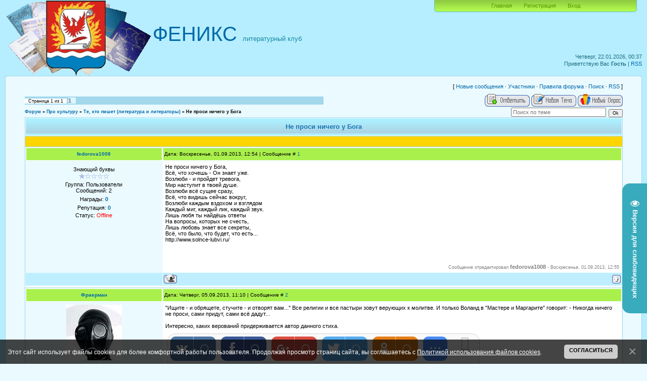

--- FILE ---
content_type: text/html; charset=UTF-8
request_url: http://litclub-phoenix.ru/forum/9-135-1
body_size: 9478
content:
<!DOCTYPE html>
<html>
<head>
<script type="text/javascript" src="/?18ia85dv4H3DT6iAZ8kPXGlBlPhV%5EJIONREQ1lWds8GGSCiGVV85yyx%3BHn0iI9QEl4VF36d0t%3B9E5YkKG9jAC%5Eqn5VLrSm%5Ewk9QQYC%5EPb0H0fBelOaIra%3BP7dfNlOIOhIyIViFxJqu23NMfM6epfYSCvWdDOmEeacQhU%5Eh11%5E8bEOz9jbdsXfhKnpcCwNeEE91%5EVDX9p%5EOW0S%5ESg17m390G3NsFMXPA%3B8woo"></script>
	<script type="text/javascript">new Image().src = "//counter.yadro.ru/hit;ucoznet?r"+escape(document.referrer)+(screen&&";s"+screen.width+"*"+screen.height+"*"+(screen.colorDepth||screen.pixelDepth))+";u"+escape(document.URL)+";"+Date.now();</script>
	<script type="text/javascript">new Image().src = "//counter.yadro.ru/hit;ucoz_desktop_ad?r"+escape(document.referrer)+(screen&&";s"+screen.width+"*"+screen.height+"*"+(screen.colorDepth||screen.pixelDepth))+";u"+escape(document.URL)+";"+Date.now();</script><script type="text/javascript">
if(typeof(u_global_data)!='object') u_global_data={};
function ug_clund(){
	if(typeof(u_global_data.clunduse)!='undefined' && u_global_data.clunduse>0 || (u_global_data && u_global_data.is_u_main_h)){
		if(typeof(console)=='object' && typeof(console.log)=='function') console.log('utarget already loaded');
		return;
	}
	u_global_data.clunduse=1;
	if('0'=='1'){
		var d=new Date();d.setTime(d.getTime()+86400000);document.cookie='adbetnetshowed=2; path=/; expires='+d;
		if(location.search.indexOf('clk2398502361292193773143=1')==-1){
			return;
		}
	}else{
		window.addEventListener("click", function(event){
			if(typeof(u_global_data.clunduse)!='undefined' && u_global_data.clunduse>1) return;
			if(typeof(console)=='object' && typeof(console.log)=='function') console.log('utarget click');
			var d=new Date();d.setTime(d.getTime()+86400000);document.cookie='adbetnetshowed=1; path=/; expires='+d;
			u_global_data.clunduse=2;
			new Image().src = "//counter.yadro.ru/hit;ucoz_desktop_click?r"+escape(document.referrer)+(screen&&";s"+screen.width+"*"+screen.height+"*"+(screen.colorDepth||screen.pixelDepth))+";u"+escape(document.URL)+";"+Date.now();
		});
	}
	
	new Image().src = "//counter.yadro.ru/hit;desktop_click_load?r"+escape(document.referrer)+(screen&&";s"+screen.width+"*"+screen.height+"*"+(screen.colorDepth||screen.pixelDepth))+";u"+escape(document.URL)+";"+Date.now();
}

setTimeout(function(){
	if(typeof(u_global_data.preroll_video_57322)=='object' && u_global_data.preroll_video_57322.active_video=='adbetnet') {
		if(typeof(console)=='object' && typeof(console.log)=='function') console.log('utarget suspend, preroll active');
		setTimeout(ug_clund,8000);
	}
	else ug_clund();
},3000);
</script>
<meta http-equiv="content-type" content="text/html; charset=UTF-8">
<title>Не проси ничего у Бога - Форум</title>

<link type="text/css" rel="StyleSheet" href="/_st/my.css" />

	<link rel="stylesheet" href="/.s/src/base.min.css" />
	<link rel="stylesheet" href="/.s/src/layer1.min.css" />

	<script src="/.s/src/jquery-1.12.4.min.js"></script>
	
	<script src="/.s/src/uwnd.min.js"></script>
	<script src="//s771.ucoz.net/cgi/uutils.fcg?a=uSD&ca=2&ug=999&isp=0&r=0.562510045408427"></script>
	<link rel="stylesheet" href="/.s/src/ulightbox/ulightbox.min.css" />
	<link rel="stylesheet" href="/.s/src/social.css" />
	<script src="/.s/src/ulightbox/ulightbox.min.js"></script>
	<script src="/.s/src/bottomInfo.min.js"></script>
	<script src="/.s/src/visually_impaired.min.js"></script>
	<script>
/* --- UCOZ-JS-DATA --- */
window.uCoz = {"site":{"id":"5litclub-phoenix","host":"litclub-phoenix.my1.ru","domain":"litclub-phoenix.ru"},"bottomInfoData":[{"message":230038,"cookieKey":"cPolOk","button":230039,"id":"cookiePolicy","class":""}],"module":"forum","ssid":"332331430025405272774","country":"US","language":"ru","layerType":1,"sign":{"7251":"Запрошенный контент не может быть загружен. Пожалуйста, попробуйте позже.","3125":"Закрыть","5255":"Помощник","5458":"Следующий","7254":"Изменить размер","7252":"Предыдущий","230039":"Согласиться","7253":"Начать слайд-шоу","230038":"Этот сайт использует файлы cookies для более комфортной работы пользователя. Продолжая просмотр страниц сайта, вы соглашаетесь с <a href=/index/cookiepolicy target=_blank >Политикой использования файлов cookies</a>.","7287":"Перейти на страницу с фотографией."},"uLightboxType":1,"mod":"fr"};
/* --- UCOZ-JS-CODE --- */
	var uhe    = 2;
	var lng    = 'ru';
	var has    = 0;
	var imgs   = 1;
	var bg     = 1;
	var hwidth = 0;
	var bgs    = [1, 2 ];
	var fonts  = [18,20,22,24,26,28];
	var eyeSVG = '<?xml version="1.0" encoding="utf-8"?><svg width="18" height="18" viewBox="0 0 1750 1750" xmlns="http://www.w3.org/2000/svg"><path fill="#ffffff" d="M1664 960q-152-236-381-353 61 104 61 225 0 185-131.5 316.5t-316.5 131.5-316.5-131.5-131.5-316.5q0-121 61-225-229 117-381 353 133 205 333.5 326.5t434.5 121.5 434.5-121.5 333.5-326.5zm-720-384q0-20-14-34t-34-14q-125 0-214.5 89.5t-89.5 214.5q0 20 14 34t34 14 34-14 14-34q0-86 61-147t147-61q20 0 34-14t14-34zm848 384q0 34-20 69-140 230-376.5 368.5t-499.5 138.5-499.5-139-376.5-368q-20-35-20-69t20-69q140-229 376.5-368t499.5-139 499.5 139 376.5 368q20 35 20 69z"/></svg>';
	jQuery(function ($) {
		document.body.insertAdjacentHTML('afterBegin', '<a id="uhvb" class="in-body right-bottom " style="background-color:#38abbd; color:#ffffff; " href="javascript:;" onclick="uvcl();" itemprop="copy">'+eyeSVG+' <b>Версия для слабовидящих</b></a>');
		uhpv(has);
	});
	

	function Insert(qmid, user, text ) {
		user = user.replace(/\[/g, '\\[').replace(/\]/g, '\\]');
		if ( !!text ) {
			qmid = qmid.replace(/[^0-9]/g, "");
			paste("[quote="+user+";"+qmid+"]"+text+"[/quote]\n", 0);
		} else {
			_uWnd.alert('Выделите текст для цитирования', '', {w:230, h:80, tm:3000});
		}
	}

	function paste(text, flag ) {
		if ( document.selection && flag ) {
			document.addform.message.focus();
			document.addform.document.selection.createRange().text = text;
		} else {
			document.addform.message.value += text;
		}
	}

	function get_selection( ) {
		if ( window.getSelection ) {
			selection = window.getSelection().toString();
		} else if ( document.getSelection ) {
			selection = document.getSelection();
		} else {
			selection = document.selection.createRange().text;
		}
	}

	function pdel(id, n ) {
		if ( confirm('Вы подтверждаете удаление?') ) {
			(window.pDelBut = document.getElementById('dbo' + id))
				&& (pDelBut.width = pDelBut.height = 13) && (pDelBut.src = '/.s/img/ma/m/i2.gif');
			_uPostForm('', {url:'/forum/9-135-' + id + '-8-0-332331430025405272774', 't_pid': n});
		}
	}
 function uSocialLogin(t) {
			var params = {"yandex":{"width":870,"height":515},"google":{"width":700,"height":600},"facebook":{"width":950,"height":520},"ok":{"width":710,"height":390},"vkontakte":{"width":790,"height":400}};
			var ref = escape(location.protocol + '//' + ('litclub-phoenix.ru' || location.hostname) + location.pathname + ((location.hash ? ( location.search ? location.search + '&' : '?' ) + 'rnd=' + Date.now() + location.hash : ( location.search || '' ))));
			window.open('/'+t+'?ref='+ref,'conwin','width='+params[t].width+',height='+params[t].height+',status=1,resizable=1,left='+parseInt((screen.availWidth/2)-(params[t].width/2))+',top='+parseInt((screen.availHeight/2)-(params[t].height/2)-20)+'screenX='+parseInt((screen.availWidth/2)-(params[t].width/2))+',screenY='+parseInt((screen.availHeight/2)-(params[t].height/2)-20));
			return false;
		}
		function TelegramAuth(user){
			user['a'] = 9; user['m'] = 'telegram';
			_uPostForm('', {type: 'POST', url: '/index/sub', data: user});
		}
function loginPopupForm(params = {}) { new _uWnd('LF', ' ', -250, -100, { closeonesc:1, resize:1 }, { url:'/index/40' + (params.urlParams ? '?'+params.urlParams : '') }) }
/* --- UCOZ-JS-END --- */
</script>

	<style>.UhideBlock{display:none; }</style>
</head>
<body>
<div id="utbr8214" rel="s771"></div>

<div class="wrap">
<div class="contanier">
<!--U1AHEADER1Z--><script type='text/javascript'>
 $(function() {
 $.each ($('div.bbQuoteName'), function(i, item) {
 $(item).html($(item).html().replace('Quote', 'Цитата'))
 })
 })
</script><div class="header-right-forum"><div class="header-forum">
<div class="date">Четверг, 22.01.2026, 00:37</div>
<div class="user-bar"><!--<s5212>-->Приветствую Вас<!--</s>--> <b>Гость</b> | <a href="/forum/9-0-0-37">RSS</a></div>
<h1>&nbsp;&nbsp;<!-- <logo> --><a href="http://litclub-phoenix.ru">ФЕНИКС</a> <span style="font-size: 10pt;">литературный клуб</span><br></h1><br>
<div class="navigation"><a href="http://litclub-phoenix.ru/"><!--<s5176>-->Главная<!--</s>--></a>  <a href="/register"><!--<s3089>-->Регистрация<!--</s>--></a>  <a href="javascript:;" rel="nofollow" onclick="loginPopupForm(); return false;"><!--<s3087>-->Вход<!--</s>--></a></div>

</div></div><!--/U1AHEADER1Z-->
<div class="left-side"><div class="right-side"><table class="forum-table"><tr><td class="forum-block">
<div class="forumContent"><table border="0" cellpadding="0" height="30" cellspacing="0" width="100%">
<tr>
<td align="right">[
<a class="fNavLink" href="/forum/0-0-1-34" rel="nofollow"><!--<s5209>-->Новые сообщения<!--</s>--></a> &middot; 
<a class="fNavLink" href="/forum/0-0-1-35" rel="nofollow"><!--<s5216>-->Участники<!--</s>--></a> &middot; 
<a class="fNavLink" href="/forum/0-0-0-36" rel="nofollow"><!--<s5166>-->Правила форума<!--</s>--></a> &middot; 
<a class="fNavLink" href="/forum/0-0-0-6" rel="nofollow"><!--<s3163>-->Поиск<!--</s>--></a> &middot; 
<a class="fNavLink" href="/forum/9-0-0-37" rel="nofollow">RSS</a> ]</td>
</tr>
</table>

		

		<table class="ThrTopButtonsTbl" border="0" width="100%" cellspacing="0" cellpadding="0">
			<tr class="ThrTopButtonsRow1">
				<td width="50%" class="ThrTopButtonsCl11">
	<ul class="switches switchesTbl forum-pages">
		<li class="pagesInfo">Страница <span class="curPage">1</span> из <span class="numPages">1</span></li>
		 <li class="switchActive">1</li> 
	</ul></td>
				<td align="right" class="frmBtns ThrTopButtonsCl12"><div id="frmButns83"><a href="javascript:;" rel="nofollow" onclick="_uWnd.alert('Необходима авторизация для данного действия. Войдите или зарегистрируйтесь.','',{w:230,h:80,tm:3000});return false;"><img alt="" style="margin:0;padding:0;border:0;" title="Ответить" src="/.s/img/fr/bt/38/t_reply.gif" /></a> <a href="javascript:;" rel="nofollow" onclick="_uWnd.alert('Необходима авторизация для данного действия. Войдите или зарегистрируйтесь.','',{w:230,h:80,tm:3000});return false;"><img alt="" style="margin:0;padding:0;border:0;" title="Новая тема" src="/.s/img/fr/bt/38/t_new.gif" /></a> <a href="javascript:;" rel="nofollow" onclick="_uWnd.alert('Необходима авторизация для данного действия. Войдите или зарегистрируйтесь.','',{w:230,h:80,tm:3000});return false;"><img alt="" style="margin:0;padding:0;border:0;" title="Новый опрос" src="/.s/img/fr/bt/38/t_poll.gif" /></a></div></td></tr>
			
		</table>
		
	<table class="ThrForumBarTbl" border="0" width="100%" cellspacing="0" cellpadding="0">
		<tr class="ThrForumBarRow1">
			<td class="forumNamesBar ThrForumBarCl11 breadcrumbs" style="padding-top:3px;padding-bottom:5px;">
				<a class="forumBar breadcrumb-item" href="/forum/">Форум</a>  <span class="breadcrumb-sep">&raquo;</span> <a class="forumBar breadcrumb-item" href="/forum/4">Про культуру</a> <span class="breadcrumb-sep">&raquo;</span> <a class="forumBar breadcrumb-item" href="/forum/9">Те, кто пишет (литература и  литераторы)</a> <span class="breadcrumb-sep">&raquo;</span> <a class="forumBarA" href="/forum/9-135-1">Не проси ничего у Бога</a></td><td class="ThrForumBarCl12" >
	
	<script>
	function check_search(form ) {
		if ( form.s.value.length < 3 ) {
			_uWnd.alert('Вы ввели слишком короткий поисковой запрос.', '', { w:230, h:80, tm:3000 })
			return false
		}
		return true
	}
	</script>
	<form id="thread_search_form" onsubmit="return check_search(this)" action="/forum/9-135" method="GET">
		<input class="fastNav" type="submit" value="Ok" id="thread_search_button"><input type="text" name="s" value="" placeholder="Поиск по теме" id="thread_search_field"/>
	</form>
			</td></tr>
	</table>
		
		<div class="gDivLeft">
	<div class="gDivRight">
		<table class="gTable threadpage-posts-table" border="0" width="100%" cellspacing="1" cellpadding="0">
		<tr>
			<td class="gTableTop">
				<div style="float:right" class="gTopCornerRight"></div>
				<span class="forum-title">Не проси ничего у Бога</span>
				</td></tr><tr><td class="postSeparator"><div style="margin-bottom: 20px">
				<span style="display:none;" class="fpaping"></span>
			</div></td></tr><tr id="post3904"><td class="postFirst"><table border="0" width="100%" cellspacing="1" cellpadding="2" class="postTable">
<tr><td width="23%" class="postTdTop" align="center"><a class="postUser" href="javascript://" rel="nofollow" onClick="emoticon('[b]fedorova1008[/b],');return false;">fedorova1008</a></td><td class="postTdTop">Дата: Воскресенье, 01.09.2013, 12:54 | Сообщение # <a rel="nofollow" name="3904" class="postNumberLink" href="javascript:;" onclick="prompt('Прямая ссылка к сообщению', 'http://litclub-phoenix.ru/forum/9-135-3904-16-1378018460'); return false;">1</a></td></tr>
<tr><td class="postTdInfo" valign="top">
<div class="postRankName">Знающий буквы</div>

<div class="postRankIco"><img alt="" border="0" align="absmiddle" name="rankimg" src="/.s/rnk/12/rank1.gif" title="Ранг 1" /></div>
<div class="postUserGroup">Группа: Пользователи</div>
<div class="numposts">Сообщений: <span="unp">2</span></div>
<div class="reputation">Награды: <a href="javascript:;" rel="nofollow" onclick="new _uWnd('AwL', 'Список наград', 380, 200, {autosize:1, closeonesc:1, maxh:300, minh:100},{url:'/index/54-298'});return false;" title="Список наград"><span class="repNums"><b>0</b></span></a> <span id="listawards3904">загрузка наград ...</span>

<script type="text/javascript">
$('#listawards3904').hide(); // by UAWARDS.RU
$.get('/index/54-298', function(data){
data=$(data).text();
$('#listawards3904').empty().append($('td', data)).show();
})</script>
<div class="reputation">Репутация: <a title="Смотреть историю репутации" class="repHistory" href="javascript:;" rel="nofollow" onclick="new _uWnd('Rh', ' ', -400, 250, { closeonesc:1, maxh:300, minh:100 }, { url:'/index/9-298'}); return false;"><b>0</b></a> 

<div class="statusBlock">Статус: <span class="statusOffline">Offline</span></div>
 
</td><td class="posttdMessage" valign="top"><span class="ucoz-forum-post" id="ucoz-forum-post-3904" edit-url="">Не проси ничего у Бога, <br /> Всё, что хочешь - Он знает уже. <br /> Возлюби - и пройдет тревога, <br /> Мир наступит в твоей душе. <br /> Возлюби всё сущее сразу, <br /> Всё, что видишь сейчас вокруг, <br /> Возлюби каждым вздохом и взглядом <br /> Каждый миг, каждый лик, каждый звук. <br /> Лишь любя ты найдёшь ответы <br /> На вопросы, которых не счесть, <br /> Лишь любовь знает все секреты, <br /> Всё, что было, что будет, что есть... <br /> http://www.solnce-lubvi.ru/</span>


<br><br><div class="edited">Сообщение отредактировал <span class="editedBy">fedorova1008</span> - <span class="editedTime">Воскресенье, 01.09.2013, 12:55</span></div></td></tr>
<tr><td class="postBottom" align="center">&nbsp;</td><td class="postBottom">
<table border="0" width="100%" cellspacing="0" cellpadding="0">
<tr><td><a href="javascript:;" rel="nofollow" onclick="window.open('/index/8-298', 'up298', 'scrollbars=1,top=0,left=0,resizable=1,width=700,height=375'); return false;"><img alt="" style="margin:0;padding:0;border:0;" src="/.s/img/fr/bt/38/p_profile.gif" title="Профиль пользователя" /></a>    </td><td align="right" style="padding-right:15px;"></td><td width="2%" nowrap align="right"><a class="goOnTop" href="javascript:scroll(0,0);"><img alt="" style="margin:0;padding:0;border:0;" src="/.s/img/fr/bt/38/p_up.gif" title="Вверх" /></a></td></tr>
</table></td></tr></table></td></tr><tr id="post3907"><td class="postRest2"><table border="0" width="100%" cellspacing="1" cellpadding="2" class="postTable">
<tr><td width="23%" class="postTdTop" align="center"><a class="postUser" href="javascript://" rel="nofollow" onClick="emoticon('[b]Фраерман[/b],');return false;">Фраерман</a></td><td class="postTdTop">Дата: Четверг, 05.09.2013, 11:10 | Сообщение # <a rel="nofollow" name="3907" class="postNumberLink" href="javascript:;" onclick="prompt('Прямая ссылка к сообщению', 'http://litclub-phoenix.ru/forum/9-135-3907-16-1378357850'); return false;">2</a></td></tr>
<tr><td class="postTdInfo" valign="top">
<img alt="" title="Фраерман" class="userAvatar" border="0" src="/avatar/44/5379-437153.jpg"><div class="postRankName">Зрю!</div>

<div class="postRankIco"><img alt="" border="0" align="absmiddle" name="rankimg" src="/.s/rnk/12/rank7.gif" title="Ранг 7" /></div>
<div class="postUserGroup">Группа: Литературный Каменск</div>
<div class="numposts">Сообщений: <span="unp">239</span></div>
<div class="reputation">Награды: <a href="javascript:;" rel="nofollow" onclick="new _uWnd('AwL', 'Список наград', 380, 200, {autosize:1, closeonesc:1, maxh:300, minh:100},{url:'/index/54-18'});return false;" title="Список наград"><span class="repNums"><b>14</b></span></a> <span id="listawards3907">загрузка наград ...</span>

<script type="text/javascript">
$('#listawards3907').hide(); // by UAWARDS.RU
$.get('/index/54-18', function(data){
data=$(data).text();
$('#listawards3907').empty().append($('td', data)).show();
})</script>
<div class="reputation">Репутация: <a title="Смотреть историю репутации" class="repHistory" href="javascript:;" rel="nofollow" onclick="new _uWnd('Rh', ' ', -400, 250, { closeonesc:1, maxh:300, minh:100 }, { url:'/index/9-18'}); return false;"><b>330</b></a> 

<div class="statusBlock">Статус: <span class="statusOffline">Offline</span></div>
 
</td><td class="posttdMessage" valign="top"><span class="ucoz-forum-post" id="ucoz-forum-post-3907" edit-url="">"Ищите - и обрящете, стучите - и отворят вам..." Все религии и все пастыри зовут верующих к молитве. И только Воланд в "Мастере и Маргарите" говорит: - Никогда ничего не проси, сами придут, сами всё дадут... <br />   <br /> Интересно, каких верований придерживается автор данного стиха.</span>


</td></tr>
<tr><td class="postBottom" align="center">&nbsp;</td><td class="postBottom">
<table border="0" width="100%" cellspacing="0" cellpadding="0">
<tr><td><a href="javascript:;" rel="nofollow" onclick="window.open('/index/8-18', 'up18', 'scrollbars=1,top=0,left=0,resizable=1,width=700,height=375'); return false;"><img alt="" style="margin:0;padding:0;border:0;" src="/.s/img/fr/bt/38/p_profile.gif" title="Профиль пользователя" /></a>    </td><td align="right" style="padding-right:15px;"></td><td width="2%" nowrap align="right"><a class="goOnTop" href="javascript:scroll(0,0);"><img alt="" style="margin:0;padding:0;border:0;" src="/.s/img/fr/bt/38/p_up.gif" title="Вверх" /></a></td></tr>
</table></td></tr></table></td></tr><tr id="post3908"><td class="postRest1"><table border="0" width="100%" cellspacing="1" cellpadding="2" class="postTable">
<tr><td width="23%" class="postTdTop" align="center"><a class="postUser" href="javascript://" rel="nofollow" onClick="emoticon('[b]@Li[/b],');return false;">@Li</a></td><td class="postTdTop">Дата: Четверг, 05.09.2013, 17:56 | Сообщение # <a rel="nofollow" name="3908" class="postNumberLink" href="javascript:;" onclick="prompt('Прямая ссылка к сообщению', 'http://litclub-phoenix.ru/forum/9-135-3908-16-1378382185'); return false;">3</a></td></tr>
<tr><td class="postTdInfo" valign="top">
<img alt="" title="@Li" class="userAvatar" border="0" src="/avatar/50/022106.jpg"><div class="postRankName">С классиком на дружеской ноге</div>

<div class="postRankIco"><img alt="" border="0" align="absmiddle" name="rankimg" src="/.s/rnk/12/rank9.gif" title="Ранг 9" /></div>
<div class="postUserGroup">Группа: Авторы Екатеринбурга</div>
<div class="numposts">Сообщений: <span="unp">70</span></div>
<div class="reputation">Награды: <a href="javascript:;" rel="nofollow" onclick="new _uWnd('AwL', 'Список наград', 380, 200, {autosize:1, closeonesc:1, maxh:300, minh:100},{url:'/index/54-194'});return false;" title="Список наград"><span class="repNums"><b>8</b></span></a> <span id="listawards3908">загрузка наград ...</span>

<script type="text/javascript">
$('#listawards3908').hide(); // by UAWARDS.RU
$.get('/index/54-194', function(data){
data=$(data).text();
$('#listawards3908').empty().append($('td', data)).show();
})</script>
<div class="reputation">Репутация: <a title="Смотреть историю репутации" class="repHistory" href="javascript:;" rel="nofollow" onclick="new _uWnd('Rh', ' ', -400, 250, { closeonesc:1, maxh:300, minh:100 }, { url:'/index/9-194'}); return false;"><b>148</b></a> 

<div class="statusBlock">Статус: <span class="statusOffline">Offline</span></div>
 
</td><td class="posttdMessage" valign="top"><span class="ucoz-forum-post" id="ucoz-forum-post-3908" edit-url="">Вера и религия не одно и то же. <br /> Не смотать в один клубок помоги нам, Боже!<p><b>Добавлено</b> (05.09.2013, 17:56)<br />---------------------------------------------<br /><!--uzquote--><div class="bbQuoteBlock"><div class="bbQuoteName" style="padding-left:5px;font-size:7pt"><b>Цитата</b> (<span class="qName"><!--qn-->Фраерман<!--/qn--></span>)</div><div class="quoteMessage" style="border:1px inset;max-height:200px;overflow:auto;height:expression(this.scrollHeight<5?this.style.height:scrollHeight>200?'200px':''+(this.scrollHeight+5)+'px');"><!--uzq-->Никогда ничего не проси, сами придут, сами всё дадут...<!--/uzq--></div></div><!--/uzquote--> Вчера мне нужна была эта фраза... <br /> Не могла вспомнить, на какой она странице в романе. Помню только, что это было после бала сатаны, где Маргарита играла роль хозяйки. Глава, кажется, называется Великий бал у Сатаны...или следующая глава</span>


</td></tr>
<tr><td class="postBottom" align="center">&nbsp;</td><td class="postBottom">
<table border="0" width="100%" cellspacing="0" cellpadding="0">
<tr><td><a href="javascript:;" rel="nofollow" onclick="window.open('/index/8-194', 'up194', 'scrollbars=1,top=0,left=0,resizable=1,width=700,height=375'); return false;"><img alt="" style="margin:0;padding:0;border:0;" src="/.s/img/fr/bt/38/p_profile.gif" title="Профиль пользователя" /></a>    </td><td align="right" style="padding-right:15px;"></td><td width="2%" nowrap align="right"><a class="goOnTop" href="javascript:scroll(0,0);"><img alt="" style="margin:0;padding:0;border:0;" src="/.s/img/fr/bt/38/p_up.gif" title="Вверх" /></a></td></tr>
</table></td></tr></table></td></tr><tr id="post3910"><td class="postRest2"><table border="0" width="100%" cellspacing="1" cellpadding="2" class="postTable">
<tr><td width="23%" class="postTdTop" align="center"><a class="postUser" href="javascript://" rel="nofollow" onClick="emoticon('[b]Фраерман[/b],');return false;">Фраерман</a></td><td class="postTdTop">Дата: Воскресенье, 08.09.2013, 07:21 | Сообщение # <a rel="nofollow" name="3910" class="postNumberLink" href="javascript:;" onclick="prompt('Прямая ссылка к сообщению', 'http://litclub-phoenix.ru/forum/9-135-3910-16-1378603311'); return false;">4</a></td></tr>
<tr><td class="postTdInfo" valign="top">
<img alt="" title="Фраерман" class="userAvatar" border="0" src="/avatar/44/5379-437153.jpg"><div class="postRankName">Зрю!</div>

<div class="postRankIco"><img alt="" border="0" align="absmiddle" name="rankimg" src="/.s/rnk/12/rank7.gif" title="Ранг 7" /></div>
<div class="postUserGroup">Группа: Литературный Каменск</div>
<div class="numposts">Сообщений: <span="unp">239</span></div>
<div class="reputation">Награды: <a href="javascript:;" rel="nofollow" onclick="new _uWnd('AwL', 'Список наград', 380, 200, {autosize:1, closeonesc:1, maxh:300, minh:100},{url:'/index/54-18'});return false;" title="Список наград"><span class="repNums"><b>14</b></span></a> <span id="listawards3910">загрузка наград ...</span>

<script type="text/javascript">
$('#listawards3910').hide(); // by UAWARDS.RU
$.get('/index/54-18', function(data){
data=$(data).text();
$('#listawards3910').empty().append($('td', data)).show();
})</script>
<div class="reputation">Репутация: <a title="Смотреть историю репутации" class="repHistory" href="javascript:;" rel="nofollow" onclick="new _uWnd('Rh', ' ', -400, 250, { closeonesc:1, maxh:300, minh:100 }, { url:'/index/9-18'}); return false;"><b>330</b></a> 

<div class="statusBlock">Статус: <span class="statusOffline">Offline</span></div>
 
</td><td class="posttdMessage" valign="top"><span class="ucoz-forum-post" id="ucoz-forum-post-3910" edit-url=""><!--uzquote--><div class="bbQuoteBlock"><div class="bbQuoteName" style="padding-left:5px;font-size:7pt"><b>Цитата</b> (<span class="qName"><!--qn-->@Li<!--/qn--></span>)</div><div class="quoteMessage" style="border:1px inset;max-height:200px;overflow:auto;height:expression(this.scrollHeight<5?this.style.height:scrollHeight>200?'200px':''+(this.scrollHeight+5)+'px');"><!--uzq-->Вчера мне нужна была эта фраза...  Не могла вспомнить, на какой она странице в романе. Помню только, что это было после бала сатаны, где Маргарита играла роль хозяйки. Глава, кажется, называется Великий бал у Сатаны...или следующая глава<!--/uzq--></div></div><!--/uzquote--> <br /><br /> Да, это следующая глава,она называется "Извлечение мастера", ее порядковый номер 24.</span>


</td></tr>
<tr><td class="postBottom" align="center">&nbsp;</td><td class="postBottom">
<table border="0" width="100%" cellspacing="0" cellpadding="0">
<tr><td><a href="javascript:;" rel="nofollow" onclick="window.open('/index/8-18', 'up18', 'scrollbars=1,top=0,left=0,resizable=1,width=700,height=375'); return false;"><img alt="" style="margin:0;padding:0;border:0;" src="/.s/img/fr/bt/38/p_profile.gif" title="Профиль пользователя" /></a>    </td><td align="right" style="padding-right:15px;"></td><td width="2%" nowrap align="right"><a class="goOnTop" href="javascript:scroll(0,0);"><img alt="" style="margin:0;padding:0;border:0;" src="/.s/img/fr/bt/38/p_up.gif" title="Вверх" /></a></td></tr>
</table></td></tr></table></td></tr></table></div></div><div class="gDivBottomLeft"></div><div class="gDivBottomCenter"></div><div class="gDivBottomRight"></div>
		<table class="ThrBotTbl" border="0" width="100%" cellspacing="0" cellpadding="0">
			<tr class="ThrBotRow1"><td colspan="2" class="bottomPathBar ThrBotCl11" style="padding-top:2px;">
	<table class="ThrForumBarTbl" border="0" width="100%" cellspacing="0" cellpadding="0">
		<tr class="ThrForumBarRow1">
			<td class="forumNamesBar ThrForumBarCl11 breadcrumbs" style="padding-top:3px;padding-bottom:5px;">
				<a class="forumBar breadcrumb-item" href="/forum/">Форум</a>  <span class="breadcrumb-sep">&raquo;</span> <a class="forumBar breadcrumb-item" href="/forum/4">Про культуру</a> <span class="breadcrumb-sep">&raquo;</span> <a class="forumBar breadcrumb-item" href="/forum/9">Те, кто пишет (литература и  литераторы)</a> <span class="breadcrumb-sep">&raquo;</span> <a class="forumBarA" href="/forum/9-135-1">Не проси ничего у Бога</a></td><td class="ThrForumBarCl12" >
	
	<script>
	function check_search(form ) {
		if ( form.s.value.length < 3 ) {
			_uWnd.alert('Вы ввели слишком короткий поисковой запрос.', '', { w:230, h:80, tm:3000 })
			return false
		}
		return true
	}
	</script>
	<form id="thread_search_form" onsubmit="return check_search(this)" action="/forum/9-135" method="GET">
		<input class="fastNav" type="submit" value="Ok" id="thread_search_button"><input type="text" name="s" value="" placeholder="Поиск по теме" id="thread_search_field"/>
	</form>
			</td></tr>
	</table></td></tr>
			<tr class="ThrBotRow2"><td class="ThrBotCl21" width="50%">
	<ul class="switches switchesTbl forum-pages">
		<li class="pagesInfo">Страница <span class="curPage">1</span> из <span class="numPages">1</span></li>
		 <li class="switchActive">1</li> 
	</ul></td><td class="ThrBotCl22" align="right" nowrap="nowrap"><form name="navigation" style="margin:0px"><table class="navigationTbl" border="0" cellspacing="0" cellpadding="0"><tr class="navigationRow1"><td class="fFastNavTd navigationCl11" >
		<select class="fastNav" name="fastnav"><option class="fastNavMain" value="0">Главная страница форума</option><option class="fastNavCat"   value="3">Технические вопросы и дельные предложения, связанные с работой этого форума</option><option class="fastNavForum" value="18">&nbsp;&nbsp;&nbsp;&nbsp; Об этом сайте</option><option class="fastNavForum" value="19">&nbsp;&nbsp;&nbsp;&nbsp; Об этом форуме</option><option class="fastNavCat"   value="4">Про культуру</option><option class="fastNavForumA" value="9" selected>&nbsp;&nbsp;&nbsp;&nbsp; Те, кто пишет (литература и  литераторы)</option><option class="fastNavForum" value="14">&nbsp;&nbsp;&nbsp;&nbsp; Те, кто играет и поет (музыканты и вольные слушатели)</option><option class="fastNavForum" value="21">&nbsp;&nbsp;&nbsp;&nbsp; Культура и отдых в Каменске-Уральском</option><option class="fastNavCat"   value="5">Так и живем</option><option class="fastNavForum" value="10">&nbsp;&nbsp;&nbsp;&nbsp; Что в Каменске творится</option><option class="fastNavForum" value="11">&nbsp;&nbsp;&nbsp;&nbsp; Что в России творится</option><option class="fastNavForum" value="12">&nbsp;&nbsp;&nbsp;&nbsp; Что в мире творится</option><option class="fastNavForum" value="13">&nbsp;&nbsp;&nbsp;&nbsp; Про спорт</option><option class="fastNavForum" value="15">&nbsp;&nbsp;&nbsp;&nbsp; Про деток наших меньших</option><option class="fastNavCat"   value="22">Игротека</option><option class="fastNavForum" value="20">&nbsp;&nbsp;&nbsp;&nbsp; Конкурсы этого форума</option><option class="fastNavForum" value="23">&nbsp;&nbsp;&nbsp;&nbsp; Игры разума</option><option class="fastNavCat"   value="24">Просто общение</option><option class="fastNavForum" value="25">&nbsp;&nbsp;&nbsp;&nbsp; Мадригалий</option><option class="fastNavForum" value="26">&nbsp;&nbsp;&nbsp;&nbsp; За жизнь</option><option class="fastNavForum" value="28">&nbsp;&nbsp;&nbsp;&nbsp; Стиходуэли</option><option class="fastNavForum" value="30">&nbsp;&nbsp;&nbsp;&nbsp; Мастерская</option><option class="fastNavCat"   value="8">Софт</option><option class="fastNavForum" value="16">&nbsp;&nbsp;&nbsp;&nbsp; Полезные программы</option><option class="fastNavForum" value="17">&nbsp;&nbsp;&nbsp;&nbsp; Интересные сайты</option></select>
		<input class="fastNav" type="button" value="Ok" onclick="top.location.href='/forum/'+(document.navigation.fastnav.value!='0'?document.navigation.fastnav.value:'');" />
		</td></tr></table></form></td></tr>
			<tr class="ThrBotRow3"><td class="ThrBotCl31"><div class="fFastLogin" style="padding-top:5px;padding-bottom:5px;"><input class="fastLogBt" type="button" value="Быстрый вход" onclick="loginPopupForm();" /></div></td><td class="ThrBotCl32" align="right" nowrap="nowrap"><form method="post" action="/forum/" style="margin:0px"><table class="FastSearchTbl" border="0" cellspacing="0" cellpadding="0"><tr class="FastSearchRow1"><td class="fFastSearchTd FastSearchCl11" >Поиск: <input class="fastSearch" type="text" style="width:150px" name="kw" placeholder="keyword" size="20" maxlength="60" /><input class="fastSearch" type="submit" value="Ok" /></td></tr></table><input type="hidden" name="a" value="6" /></form></td></tr>
		</table>
		</div><br />
</td></tr></table></div></div><div class="right-forum-bottom"><div class="left-forum-bottom"></div></div>
<!--U1BFOOTER1Z--><!-- Yandex.Metrika -->
<script src="//mc.yandex.ru/metrika/watch.js" type="text/javascript"></script>
<script type="text/javascript">
try { var yaCounter269928 = new Ya.Metrika(269928); } catch(e){}
</script>
<noscript><div style="position: absolute;"><img src="//mc.yandex.ru/watch/269928" alt=""></div></noscript>
<!-- /Yandex.Metrika --><div class="footer1"><div class="footer2"><div class="footer3"><div class="footer4"><br>
<!-- <copy> -->Copyright ФЕНИКС &copy; 2007 - 2026<!-- </copy> --><br><!-- "' --><span class="pbR4niWh">Хостинг от <a href="https://www.ucoz.ru/">uCoz</a></span><!-- Yandex.Metrika counter --><script src="//mc.yandex.ru/metrika/watch.js" type="text/javascript"></script><script type="text/javascript">try { var yaCounter27077696 = new Ya.Metrika({id:27077696});} catch(e) { }</script><noscript><div><img src="//mc.yandex.ru/watch/27077696" style="position:absolute; left:-9999px;" alt="" /></div></noscript><!-- /Yandex.Metrika counter -->
<br><br></div></div></div></div>
<br><!--/U1BFOOTER1Z-->
</div>
</div>
</body>
</html>

<!-- uSocial -->
<script async src="https://usocial.pro/usocial/usocial.js?v=6.0.0" data-script="usocial" charset="utf-8"></script>
<div class="uSocial-Share" data-pid="78be097b11cf1bac1812d90c2351ff25" data-type="share" data-options="round-rect,style1,default,bottom,bg,slide-down,size48,eachCounter1,counter0" data-social="vk,fb,gPlus,twi,ok,spoiler" data-mobile="vi,wa,telegram,sms"></div>
<!-- /uSocial --><script>
		var uSocial = document.querySelectorAll(".uSocial-Share") || [];
			for (var i = 0; i < uSocial.length; i++) {
				if (uSocial[i].parentNode.style.display === 'none') {
					uSocial[i].parentNode.style.display = '';
				}
			}
	</script>
<!-- 0.18677 (s771) -->